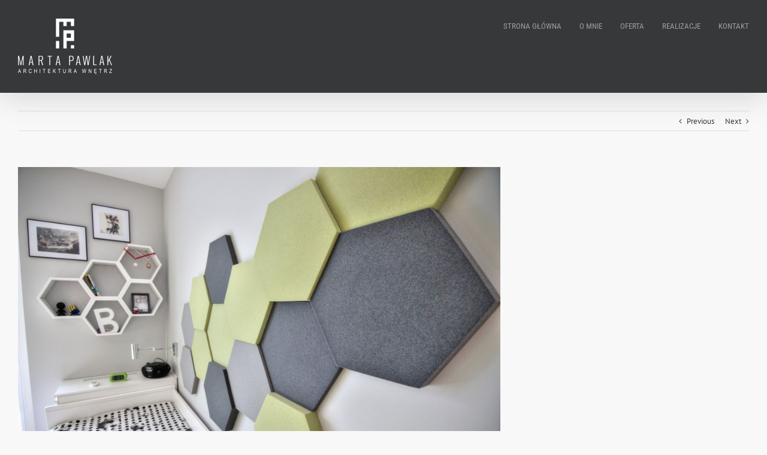

--- FILE ---
content_type: text/html; charset=utf-8
request_url: https://www.google.com/recaptcha/api2/anchor?ar=1&k=6LeURmAqAAAAAJCIUGcScc0_P4Z0RUpaxi-7SoGe&co=aHR0cDovL21hcnRhcGF3bGFrLnBsOjgw&hl=en&v=PoyoqOPhxBO7pBk68S4YbpHZ&size=invisible&anchor-ms=20000&execute-ms=30000&cb=uyrhdnngy5fu
body_size: 49724
content:
<!DOCTYPE HTML><html dir="ltr" lang="en"><head><meta http-equiv="Content-Type" content="text/html; charset=UTF-8">
<meta http-equiv="X-UA-Compatible" content="IE=edge">
<title>reCAPTCHA</title>
<style type="text/css">
/* cyrillic-ext */
@font-face {
  font-family: 'Roboto';
  font-style: normal;
  font-weight: 400;
  font-stretch: 100%;
  src: url(//fonts.gstatic.com/s/roboto/v48/KFO7CnqEu92Fr1ME7kSn66aGLdTylUAMa3GUBHMdazTgWw.woff2) format('woff2');
  unicode-range: U+0460-052F, U+1C80-1C8A, U+20B4, U+2DE0-2DFF, U+A640-A69F, U+FE2E-FE2F;
}
/* cyrillic */
@font-face {
  font-family: 'Roboto';
  font-style: normal;
  font-weight: 400;
  font-stretch: 100%;
  src: url(//fonts.gstatic.com/s/roboto/v48/KFO7CnqEu92Fr1ME7kSn66aGLdTylUAMa3iUBHMdazTgWw.woff2) format('woff2');
  unicode-range: U+0301, U+0400-045F, U+0490-0491, U+04B0-04B1, U+2116;
}
/* greek-ext */
@font-face {
  font-family: 'Roboto';
  font-style: normal;
  font-weight: 400;
  font-stretch: 100%;
  src: url(//fonts.gstatic.com/s/roboto/v48/KFO7CnqEu92Fr1ME7kSn66aGLdTylUAMa3CUBHMdazTgWw.woff2) format('woff2');
  unicode-range: U+1F00-1FFF;
}
/* greek */
@font-face {
  font-family: 'Roboto';
  font-style: normal;
  font-weight: 400;
  font-stretch: 100%;
  src: url(//fonts.gstatic.com/s/roboto/v48/KFO7CnqEu92Fr1ME7kSn66aGLdTylUAMa3-UBHMdazTgWw.woff2) format('woff2');
  unicode-range: U+0370-0377, U+037A-037F, U+0384-038A, U+038C, U+038E-03A1, U+03A3-03FF;
}
/* math */
@font-face {
  font-family: 'Roboto';
  font-style: normal;
  font-weight: 400;
  font-stretch: 100%;
  src: url(//fonts.gstatic.com/s/roboto/v48/KFO7CnqEu92Fr1ME7kSn66aGLdTylUAMawCUBHMdazTgWw.woff2) format('woff2');
  unicode-range: U+0302-0303, U+0305, U+0307-0308, U+0310, U+0312, U+0315, U+031A, U+0326-0327, U+032C, U+032F-0330, U+0332-0333, U+0338, U+033A, U+0346, U+034D, U+0391-03A1, U+03A3-03A9, U+03B1-03C9, U+03D1, U+03D5-03D6, U+03F0-03F1, U+03F4-03F5, U+2016-2017, U+2034-2038, U+203C, U+2040, U+2043, U+2047, U+2050, U+2057, U+205F, U+2070-2071, U+2074-208E, U+2090-209C, U+20D0-20DC, U+20E1, U+20E5-20EF, U+2100-2112, U+2114-2115, U+2117-2121, U+2123-214F, U+2190, U+2192, U+2194-21AE, U+21B0-21E5, U+21F1-21F2, U+21F4-2211, U+2213-2214, U+2216-22FF, U+2308-230B, U+2310, U+2319, U+231C-2321, U+2336-237A, U+237C, U+2395, U+239B-23B7, U+23D0, U+23DC-23E1, U+2474-2475, U+25AF, U+25B3, U+25B7, U+25BD, U+25C1, U+25CA, U+25CC, U+25FB, U+266D-266F, U+27C0-27FF, U+2900-2AFF, U+2B0E-2B11, U+2B30-2B4C, U+2BFE, U+3030, U+FF5B, U+FF5D, U+1D400-1D7FF, U+1EE00-1EEFF;
}
/* symbols */
@font-face {
  font-family: 'Roboto';
  font-style: normal;
  font-weight: 400;
  font-stretch: 100%;
  src: url(//fonts.gstatic.com/s/roboto/v48/KFO7CnqEu92Fr1ME7kSn66aGLdTylUAMaxKUBHMdazTgWw.woff2) format('woff2');
  unicode-range: U+0001-000C, U+000E-001F, U+007F-009F, U+20DD-20E0, U+20E2-20E4, U+2150-218F, U+2190, U+2192, U+2194-2199, U+21AF, U+21E6-21F0, U+21F3, U+2218-2219, U+2299, U+22C4-22C6, U+2300-243F, U+2440-244A, U+2460-24FF, U+25A0-27BF, U+2800-28FF, U+2921-2922, U+2981, U+29BF, U+29EB, U+2B00-2BFF, U+4DC0-4DFF, U+FFF9-FFFB, U+10140-1018E, U+10190-1019C, U+101A0, U+101D0-101FD, U+102E0-102FB, U+10E60-10E7E, U+1D2C0-1D2D3, U+1D2E0-1D37F, U+1F000-1F0FF, U+1F100-1F1AD, U+1F1E6-1F1FF, U+1F30D-1F30F, U+1F315, U+1F31C, U+1F31E, U+1F320-1F32C, U+1F336, U+1F378, U+1F37D, U+1F382, U+1F393-1F39F, U+1F3A7-1F3A8, U+1F3AC-1F3AF, U+1F3C2, U+1F3C4-1F3C6, U+1F3CA-1F3CE, U+1F3D4-1F3E0, U+1F3ED, U+1F3F1-1F3F3, U+1F3F5-1F3F7, U+1F408, U+1F415, U+1F41F, U+1F426, U+1F43F, U+1F441-1F442, U+1F444, U+1F446-1F449, U+1F44C-1F44E, U+1F453, U+1F46A, U+1F47D, U+1F4A3, U+1F4B0, U+1F4B3, U+1F4B9, U+1F4BB, U+1F4BF, U+1F4C8-1F4CB, U+1F4D6, U+1F4DA, U+1F4DF, U+1F4E3-1F4E6, U+1F4EA-1F4ED, U+1F4F7, U+1F4F9-1F4FB, U+1F4FD-1F4FE, U+1F503, U+1F507-1F50B, U+1F50D, U+1F512-1F513, U+1F53E-1F54A, U+1F54F-1F5FA, U+1F610, U+1F650-1F67F, U+1F687, U+1F68D, U+1F691, U+1F694, U+1F698, U+1F6AD, U+1F6B2, U+1F6B9-1F6BA, U+1F6BC, U+1F6C6-1F6CF, U+1F6D3-1F6D7, U+1F6E0-1F6EA, U+1F6F0-1F6F3, U+1F6F7-1F6FC, U+1F700-1F7FF, U+1F800-1F80B, U+1F810-1F847, U+1F850-1F859, U+1F860-1F887, U+1F890-1F8AD, U+1F8B0-1F8BB, U+1F8C0-1F8C1, U+1F900-1F90B, U+1F93B, U+1F946, U+1F984, U+1F996, U+1F9E9, U+1FA00-1FA6F, U+1FA70-1FA7C, U+1FA80-1FA89, U+1FA8F-1FAC6, U+1FACE-1FADC, U+1FADF-1FAE9, U+1FAF0-1FAF8, U+1FB00-1FBFF;
}
/* vietnamese */
@font-face {
  font-family: 'Roboto';
  font-style: normal;
  font-weight: 400;
  font-stretch: 100%;
  src: url(//fonts.gstatic.com/s/roboto/v48/KFO7CnqEu92Fr1ME7kSn66aGLdTylUAMa3OUBHMdazTgWw.woff2) format('woff2');
  unicode-range: U+0102-0103, U+0110-0111, U+0128-0129, U+0168-0169, U+01A0-01A1, U+01AF-01B0, U+0300-0301, U+0303-0304, U+0308-0309, U+0323, U+0329, U+1EA0-1EF9, U+20AB;
}
/* latin-ext */
@font-face {
  font-family: 'Roboto';
  font-style: normal;
  font-weight: 400;
  font-stretch: 100%;
  src: url(//fonts.gstatic.com/s/roboto/v48/KFO7CnqEu92Fr1ME7kSn66aGLdTylUAMa3KUBHMdazTgWw.woff2) format('woff2');
  unicode-range: U+0100-02BA, U+02BD-02C5, U+02C7-02CC, U+02CE-02D7, U+02DD-02FF, U+0304, U+0308, U+0329, U+1D00-1DBF, U+1E00-1E9F, U+1EF2-1EFF, U+2020, U+20A0-20AB, U+20AD-20C0, U+2113, U+2C60-2C7F, U+A720-A7FF;
}
/* latin */
@font-face {
  font-family: 'Roboto';
  font-style: normal;
  font-weight: 400;
  font-stretch: 100%;
  src: url(//fonts.gstatic.com/s/roboto/v48/KFO7CnqEu92Fr1ME7kSn66aGLdTylUAMa3yUBHMdazQ.woff2) format('woff2');
  unicode-range: U+0000-00FF, U+0131, U+0152-0153, U+02BB-02BC, U+02C6, U+02DA, U+02DC, U+0304, U+0308, U+0329, U+2000-206F, U+20AC, U+2122, U+2191, U+2193, U+2212, U+2215, U+FEFF, U+FFFD;
}
/* cyrillic-ext */
@font-face {
  font-family: 'Roboto';
  font-style: normal;
  font-weight: 500;
  font-stretch: 100%;
  src: url(//fonts.gstatic.com/s/roboto/v48/KFO7CnqEu92Fr1ME7kSn66aGLdTylUAMa3GUBHMdazTgWw.woff2) format('woff2');
  unicode-range: U+0460-052F, U+1C80-1C8A, U+20B4, U+2DE0-2DFF, U+A640-A69F, U+FE2E-FE2F;
}
/* cyrillic */
@font-face {
  font-family: 'Roboto';
  font-style: normal;
  font-weight: 500;
  font-stretch: 100%;
  src: url(//fonts.gstatic.com/s/roboto/v48/KFO7CnqEu92Fr1ME7kSn66aGLdTylUAMa3iUBHMdazTgWw.woff2) format('woff2');
  unicode-range: U+0301, U+0400-045F, U+0490-0491, U+04B0-04B1, U+2116;
}
/* greek-ext */
@font-face {
  font-family: 'Roboto';
  font-style: normal;
  font-weight: 500;
  font-stretch: 100%;
  src: url(//fonts.gstatic.com/s/roboto/v48/KFO7CnqEu92Fr1ME7kSn66aGLdTylUAMa3CUBHMdazTgWw.woff2) format('woff2');
  unicode-range: U+1F00-1FFF;
}
/* greek */
@font-face {
  font-family: 'Roboto';
  font-style: normal;
  font-weight: 500;
  font-stretch: 100%;
  src: url(//fonts.gstatic.com/s/roboto/v48/KFO7CnqEu92Fr1ME7kSn66aGLdTylUAMa3-UBHMdazTgWw.woff2) format('woff2');
  unicode-range: U+0370-0377, U+037A-037F, U+0384-038A, U+038C, U+038E-03A1, U+03A3-03FF;
}
/* math */
@font-face {
  font-family: 'Roboto';
  font-style: normal;
  font-weight: 500;
  font-stretch: 100%;
  src: url(//fonts.gstatic.com/s/roboto/v48/KFO7CnqEu92Fr1ME7kSn66aGLdTylUAMawCUBHMdazTgWw.woff2) format('woff2');
  unicode-range: U+0302-0303, U+0305, U+0307-0308, U+0310, U+0312, U+0315, U+031A, U+0326-0327, U+032C, U+032F-0330, U+0332-0333, U+0338, U+033A, U+0346, U+034D, U+0391-03A1, U+03A3-03A9, U+03B1-03C9, U+03D1, U+03D5-03D6, U+03F0-03F1, U+03F4-03F5, U+2016-2017, U+2034-2038, U+203C, U+2040, U+2043, U+2047, U+2050, U+2057, U+205F, U+2070-2071, U+2074-208E, U+2090-209C, U+20D0-20DC, U+20E1, U+20E5-20EF, U+2100-2112, U+2114-2115, U+2117-2121, U+2123-214F, U+2190, U+2192, U+2194-21AE, U+21B0-21E5, U+21F1-21F2, U+21F4-2211, U+2213-2214, U+2216-22FF, U+2308-230B, U+2310, U+2319, U+231C-2321, U+2336-237A, U+237C, U+2395, U+239B-23B7, U+23D0, U+23DC-23E1, U+2474-2475, U+25AF, U+25B3, U+25B7, U+25BD, U+25C1, U+25CA, U+25CC, U+25FB, U+266D-266F, U+27C0-27FF, U+2900-2AFF, U+2B0E-2B11, U+2B30-2B4C, U+2BFE, U+3030, U+FF5B, U+FF5D, U+1D400-1D7FF, U+1EE00-1EEFF;
}
/* symbols */
@font-face {
  font-family: 'Roboto';
  font-style: normal;
  font-weight: 500;
  font-stretch: 100%;
  src: url(//fonts.gstatic.com/s/roboto/v48/KFO7CnqEu92Fr1ME7kSn66aGLdTylUAMaxKUBHMdazTgWw.woff2) format('woff2');
  unicode-range: U+0001-000C, U+000E-001F, U+007F-009F, U+20DD-20E0, U+20E2-20E4, U+2150-218F, U+2190, U+2192, U+2194-2199, U+21AF, U+21E6-21F0, U+21F3, U+2218-2219, U+2299, U+22C4-22C6, U+2300-243F, U+2440-244A, U+2460-24FF, U+25A0-27BF, U+2800-28FF, U+2921-2922, U+2981, U+29BF, U+29EB, U+2B00-2BFF, U+4DC0-4DFF, U+FFF9-FFFB, U+10140-1018E, U+10190-1019C, U+101A0, U+101D0-101FD, U+102E0-102FB, U+10E60-10E7E, U+1D2C0-1D2D3, U+1D2E0-1D37F, U+1F000-1F0FF, U+1F100-1F1AD, U+1F1E6-1F1FF, U+1F30D-1F30F, U+1F315, U+1F31C, U+1F31E, U+1F320-1F32C, U+1F336, U+1F378, U+1F37D, U+1F382, U+1F393-1F39F, U+1F3A7-1F3A8, U+1F3AC-1F3AF, U+1F3C2, U+1F3C4-1F3C6, U+1F3CA-1F3CE, U+1F3D4-1F3E0, U+1F3ED, U+1F3F1-1F3F3, U+1F3F5-1F3F7, U+1F408, U+1F415, U+1F41F, U+1F426, U+1F43F, U+1F441-1F442, U+1F444, U+1F446-1F449, U+1F44C-1F44E, U+1F453, U+1F46A, U+1F47D, U+1F4A3, U+1F4B0, U+1F4B3, U+1F4B9, U+1F4BB, U+1F4BF, U+1F4C8-1F4CB, U+1F4D6, U+1F4DA, U+1F4DF, U+1F4E3-1F4E6, U+1F4EA-1F4ED, U+1F4F7, U+1F4F9-1F4FB, U+1F4FD-1F4FE, U+1F503, U+1F507-1F50B, U+1F50D, U+1F512-1F513, U+1F53E-1F54A, U+1F54F-1F5FA, U+1F610, U+1F650-1F67F, U+1F687, U+1F68D, U+1F691, U+1F694, U+1F698, U+1F6AD, U+1F6B2, U+1F6B9-1F6BA, U+1F6BC, U+1F6C6-1F6CF, U+1F6D3-1F6D7, U+1F6E0-1F6EA, U+1F6F0-1F6F3, U+1F6F7-1F6FC, U+1F700-1F7FF, U+1F800-1F80B, U+1F810-1F847, U+1F850-1F859, U+1F860-1F887, U+1F890-1F8AD, U+1F8B0-1F8BB, U+1F8C0-1F8C1, U+1F900-1F90B, U+1F93B, U+1F946, U+1F984, U+1F996, U+1F9E9, U+1FA00-1FA6F, U+1FA70-1FA7C, U+1FA80-1FA89, U+1FA8F-1FAC6, U+1FACE-1FADC, U+1FADF-1FAE9, U+1FAF0-1FAF8, U+1FB00-1FBFF;
}
/* vietnamese */
@font-face {
  font-family: 'Roboto';
  font-style: normal;
  font-weight: 500;
  font-stretch: 100%;
  src: url(//fonts.gstatic.com/s/roboto/v48/KFO7CnqEu92Fr1ME7kSn66aGLdTylUAMa3OUBHMdazTgWw.woff2) format('woff2');
  unicode-range: U+0102-0103, U+0110-0111, U+0128-0129, U+0168-0169, U+01A0-01A1, U+01AF-01B0, U+0300-0301, U+0303-0304, U+0308-0309, U+0323, U+0329, U+1EA0-1EF9, U+20AB;
}
/* latin-ext */
@font-face {
  font-family: 'Roboto';
  font-style: normal;
  font-weight: 500;
  font-stretch: 100%;
  src: url(//fonts.gstatic.com/s/roboto/v48/KFO7CnqEu92Fr1ME7kSn66aGLdTylUAMa3KUBHMdazTgWw.woff2) format('woff2');
  unicode-range: U+0100-02BA, U+02BD-02C5, U+02C7-02CC, U+02CE-02D7, U+02DD-02FF, U+0304, U+0308, U+0329, U+1D00-1DBF, U+1E00-1E9F, U+1EF2-1EFF, U+2020, U+20A0-20AB, U+20AD-20C0, U+2113, U+2C60-2C7F, U+A720-A7FF;
}
/* latin */
@font-face {
  font-family: 'Roboto';
  font-style: normal;
  font-weight: 500;
  font-stretch: 100%;
  src: url(//fonts.gstatic.com/s/roboto/v48/KFO7CnqEu92Fr1ME7kSn66aGLdTylUAMa3yUBHMdazQ.woff2) format('woff2');
  unicode-range: U+0000-00FF, U+0131, U+0152-0153, U+02BB-02BC, U+02C6, U+02DA, U+02DC, U+0304, U+0308, U+0329, U+2000-206F, U+20AC, U+2122, U+2191, U+2193, U+2212, U+2215, U+FEFF, U+FFFD;
}
/* cyrillic-ext */
@font-face {
  font-family: 'Roboto';
  font-style: normal;
  font-weight: 900;
  font-stretch: 100%;
  src: url(//fonts.gstatic.com/s/roboto/v48/KFO7CnqEu92Fr1ME7kSn66aGLdTylUAMa3GUBHMdazTgWw.woff2) format('woff2');
  unicode-range: U+0460-052F, U+1C80-1C8A, U+20B4, U+2DE0-2DFF, U+A640-A69F, U+FE2E-FE2F;
}
/* cyrillic */
@font-face {
  font-family: 'Roboto';
  font-style: normal;
  font-weight: 900;
  font-stretch: 100%;
  src: url(//fonts.gstatic.com/s/roboto/v48/KFO7CnqEu92Fr1ME7kSn66aGLdTylUAMa3iUBHMdazTgWw.woff2) format('woff2');
  unicode-range: U+0301, U+0400-045F, U+0490-0491, U+04B0-04B1, U+2116;
}
/* greek-ext */
@font-face {
  font-family: 'Roboto';
  font-style: normal;
  font-weight: 900;
  font-stretch: 100%;
  src: url(//fonts.gstatic.com/s/roboto/v48/KFO7CnqEu92Fr1ME7kSn66aGLdTylUAMa3CUBHMdazTgWw.woff2) format('woff2');
  unicode-range: U+1F00-1FFF;
}
/* greek */
@font-face {
  font-family: 'Roboto';
  font-style: normal;
  font-weight: 900;
  font-stretch: 100%;
  src: url(//fonts.gstatic.com/s/roboto/v48/KFO7CnqEu92Fr1ME7kSn66aGLdTylUAMa3-UBHMdazTgWw.woff2) format('woff2');
  unicode-range: U+0370-0377, U+037A-037F, U+0384-038A, U+038C, U+038E-03A1, U+03A3-03FF;
}
/* math */
@font-face {
  font-family: 'Roboto';
  font-style: normal;
  font-weight: 900;
  font-stretch: 100%;
  src: url(//fonts.gstatic.com/s/roboto/v48/KFO7CnqEu92Fr1ME7kSn66aGLdTylUAMawCUBHMdazTgWw.woff2) format('woff2');
  unicode-range: U+0302-0303, U+0305, U+0307-0308, U+0310, U+0312, U+0315, U+031A, U+0326-0327, U+032C, U+032F-0330, U+0332-0333, U+0338, U+033A, U+0346, U+034D, U+0391-03A1, U+03A3-03A9, U+03B1-03C9, U+03D1, U+03D5-03D6, U+03F0-03F1, U+03F4-03F5, U+2016-2017, U+2034-2038, U+203C, U+2040, U+2043, U+2047, U+2050, U+2057, U+205F, U+2070-2071, U+2074-208E, U+2090-209C, U+20D0-20DC, U+20E1, U+20E5-20EF, U+2100-2112, U+2114-2115, U+2117-2121, U+2123-214F, U+2190, U+2192, U+2194-21AE, U+21B0-21E5, U+21F1-21F2, U+21F4-2211, U+2213-2214, U+2216-22FF, U+2308-230B, U+2310, U+2319, U+231C-2321, U+2336-237A, U+237C, U+2395, U+239B-23B7, U+23D0, U+23DC-23E1, U+2474-2475, U+25AF, U+25B3, U+25B7, U+25BD, U+25C1, U+25CA, U+25CC, U+25FB, U+266D-266F, U+27C0-27FF, U+2900-2AFF, U+2B0E-2B11, U+2B30-2B4C, U+2BFE, U+3030, U+FF5B, U+FF5D, U+1D400-1D7FF, U+1EE00-1EEFF;
}
/* symbols */
@font-face {
  font-family: 'Roboto';
  font-style: normal;
  font-weight: 900;
  font-stretch: 100%;
  src: url(//fonts.gstatic.com/s/roboto/v48/KFO7CnqEu92Fr1ME7kSn66aGLdTylUAMaxKUBHMdazTgWw.woff2) format('woff2');
  unicode-range: U+0001-000C, U+000E-001F, U+007F-009F, U+20DD-20E0, U+20E2-20E4, U+2150-218F, U+2190, U+2192, U+2194-2199, U+21AF, U+21E6-21F0, U+21F3, U+2218-2219, U+2299, U+22C4-22C6, U+2300-243F, U+2440-244A, U+2460-24FF, U+25A0-27BF, U+2800-28FF, U+2921-2922, U+2981, U+29BF, U+29EB, U+2B00-2BFF, U+4DC0-4DFF, U+FFF9-FFFB, U+10140-1018E, U+10190-1019C, U+101A0, U+101D0-101FD, U+102E0-102FB, U+10E60-10E7E, U+1D2C0-1D2D3, U+1D2E0-1D37F, U+1F000-1F0FF, U+1F100-1F1AD, U+1F1E6-1F1FF, U+1F30D-1F30F, U+1F315, U+1F31C, U+1F31E, U+1F320-1F32C, U+1F336, U+1F378, U+1F37D, U+1F382, U+1F393-1F39F, U+1F3A7-1F3A8, U+1F3AC-1F3AF, U+1F3C2, U+1F3C4-1F3C6, U+1F3CA-1F3CE, U+1F3D4-1F3E0, U+1F3ED, U+1F3F1-1F3F3, U+1F3F5-1F3F7, U+1F408, U+1F415, U+1F41F, U+1F426, U+1F43F, U+1F441-1F442, U+1F444, U+1F446-1F449, U+1F44C-1F44E, U+1F453, U+1F46A, U+1F47D, U+1F4A3, U+1F4B0, U+1F4B3, U+1F4B9, U+1F4BB, U+1F4BF, U+1F4C8-1F4CB, U+1F4D6, U+1F4DA, U+1F4DF, U+1F4E3-1F4E6, U+1F4EA-1F4ED, U+1F4F7, U+1F4F9-1F4FB, U+1F4FD-1F4FE, U+1F503, U+1F507-1F50B, U+1F50D, U+1F512-1F513, U+1F53E-1F54A, U+1F54F-1F5FA, U+1F610, U+1F650-1F67F, U+1F687, U+1F68D, U+1F691, U+1F694, U+1F698, U+1F6AD, U+1F6B2, U+1F6B9-1F6BA, U+1F6BC, U+1F6C6-1F6CF, U+1F6D3-1F6D7, U+1F6E0-1F6EA, U+1F6F0-1F6F3, U+1F6F7-1F6FC, U+1F700-1F7FF, U+1F800-1F80B, U+1F810-1F847, U+1F850-1F859, U+1F860-1F887, U+1F890-1F8AD, U+1F8B0-1F8BB, U+1F8C0-1F8C1, U+1F900-1F90B, U+1F93B, U+1F946, U+1F984, U+1F996, U+1F9E9, U+1FA00-1FA6F, U+1FA70-1FA7C, U+1FA80-1FA89, U+1FA8F-1FAC6, U+1FACE-1FADC, U+1FADF-1FAE9, U+1FAF0-1FAF8, U+1FB00-1FBFF;
}
/* vietnamese */
@font-face {
  font-family: 'Roboto';
  font-style: normal;
  font-weight: 900;
  font-stretch: 100%;
  src: url(//fonts.gstatic.com/s/roboto/v48/KFO7CnqEu92Fr1ME7kSn66aGLdTylUAMa3OUBHMdazTgWw.woff2) format('woff2');
  unicode-range: U+0102-0103, U+0110-0111, U+0128-0129, U+0168-0169, U+01A0-01A1, U+01AF-01B0, U+0300-0301, U+0303-0304, U+0308-0309, U+0323, U+0329, U+1EA0-1EF9, U+20AB;
}
/* latin-ext */
@font-face {
  font-family: 'Roboto';
  font-style: normal;
  font-weight: 900;
  font-stretch: 100%;
  src: url(//fonts.gstatic.com/s/roboto/v48/KFO7CnqEu92Fr1ME7kSn66aGLdTylUAMa3KUBHMdazTgWw.woff2) format('woff2');
  unicode-range: U+0100-02BA, U+02BD-02C5, U+02C7-02CC, U+02CE-02D7, U+02DD-02FF, U+0304, U+0308, U+0329, U+1D00-1DBF, U+1E00-1E9F, U+1EF2-1EFF, U+2020, U+20A0-20AB, U+20AD-20C0, U+2113, U+2C60-2C7F, U+A720-A7FF;
}
/* latin */
@font-face {
  font-family: 'Roboto';
  font-style: normal;
  font-weight: 900;
  font-stretch: 100%;
  src: url(//fonts.gstatic.com/s/roboto/v48/KFO7CnqEu92Fr1ME7kSn66aGLdTylUAMa3yUBHMdazQ.woff2) format('woff2');
  unicode-range: U+0000-00FF, U+0131, U+0152-0153, U+02BB-02BC, U+02C6, U+02DA, U+02DC, U+0304, U+0308, U+0329, U+2000-206F, U+20AC, U+2122, U+2191, U+2193, U+2212, U+2215, U+FEFF, U+FFFD;
}

</style>
<link rel="stylesheet" type="text/css" href="https://www.gstatic.com/recaptcha/releases/PoyoqOPhxBO7pBk68S4YbpHZ/styles__ltr.css">
<script nonce="8O2vBAVyGzNpa-k-gGiwfA" type="text/javascript">window['__recaptcha_api'] = 'https://www.google.com/recaptcha/api2/';</script>
<script type="text/javascript" src="https://www.gstatic.com/recaptcha/releases/PoyoqOPhxBO7pBk68S4YbpHZ/recaptcha__en.js" nonce="8O2vBAVyGzNpa-k-gGiwfA">
      
    </script></head>
<body><div id="rc-anchor-alert" class="rc-anchor-alert"></div>
<input type="hidden" id="recaptcha-token" value="[base64]">
<script type="text/javascript" nonce="8O2vBAVyGzNpa-k-gGiwfA">
      recaptcha.anchor.Main.init("[\x22ainput\x22,[\x22bgdata\x22,\x22\x22,\[base64]/[base64]/[base64]/ZyhXLGgpOnEoW04sMjEsbF0sVywwKSxoKSxmYWxzZSxmYWxzZSl9Y2F0Y2goayl7RygzNTgsVyk/[base64]/[base64]/[base64]/[base64]/[base64]/[base64]/[base64]/bmV3IEJbT10oRFswXSk6dz09Mj9uZXcgQltPXShEWzBdLERbMV0pOnc9PTM/bmV3IEJbT10oRFswXSxEWzFdLERbMl0pOnc9PTQ/[base64]/[base64]/[base64]/[base64]/[base64]\\u003d\x22,\[base64]\\u003d\x22,\x22w79Gw605d8KswovDugnDrkU0dVVbwrTCkyrDgiXCpB1pwqHCpzjCrUs8w6c/[base64]/wqE6OH7CrMKrw5fCicOgwqzCmVnClMOfw4bCsjPDj8Kow6HCtMKHw7N+LS9XJcOhwpYDwpx3LsO2CwUmR8KnIVLDg8K8JMKlw5bCkhzCnAV2d19jwqvDtxUfVXfCusK4Pi/DusOdw5lREW3CqgHDucOmw5g+w7LDtcOaWz3Dm8OQw4o2bcKCwoXDqMKnOic1SHrDlEkQwpxnC8KmKMOVwoowwoo8w6LCuMOFNsKZw6ZkwrfCk8OBwpYGw4XCi2PDkMO1FVF/wq/CtUMNKMKjacOFwrjCtMOvw5zDjHfCssK/T34yw4/DrknCqkTDjmjDu8KuwrM1woTCq8OTwr1ZbxxTCsOxXlcHwoTCkRF5TTFhSMOKY8Ouwp/DnjwtwpHDhQJ6w6rDvcOdwptVwpLCpnTCi3rCjMK3QcK2AcOPw7oewoZrwqXCscOpe1BLZyPChcKzw7RCw53Cpigtw7FYIMKGwrDDosKIAMK1wpnDjcK/w4M2w7xqNGBLwpEVBiXCl1zDusOtCF3ChnLDsxNmD8OtwqDDnWAPwoHCmMKuP19Rw4PDsMOOW8KhMyHDrTnCjB48wrNNbD/Cq8O1w4QpbE7DpSLDrsOwO07DrcKgBiNgEcK7Fh54wrnDlcOwX2sEw5hvQBo+w7k+CDbDgsKDwrUmJcOLw6vCtcOEAALCjsO8w6PDiS/DrMO3w7k7w48eGXDCjMK7HsO8QzrCn8KrD2zCt8OHwoR5awgow6QsBVd5U8O0wr9xwrzCs8Oew7VFaSPCj1oAwpBYw7QYw5EJw60Xw5fCrMO+w6QSd8K/BT7DjMK6wopwwonDvVjDnMOsw4ckI2Zsw6fDhcK7w6NxFD5cw53CkXfCgsOjasKKw5nCl0Nbwrlww6ATwp3CmMKiw7V8Q07DhAvDlB/ClcKCfsKCwoshw4nDu8ObGQXCsW3CuH3CjVLCn8OkQsOvU8K/a1/DncKZw5XCicO3asK0w7XDgsO3T8KdIsKXOcOCw6J3VsOOIcOkw7DCn8KWwpAuwqVnwosQw5Mhw5jDlMKJw5nCscKKThAuJA12VFJ6wqUsw73DusOmw5/Cmk/[base64]/SAM9wrlfwqbCmk/Dok7CjDMawprCk3zDg2DCmSXDjsOLw7YIw6JzJm7DrMKHwq8zw6I9G8Kzw4/Dj8OUwprCgnlEwpPCnMKLG8OcwrTDk8ORw5VZw7jCocKew54AwqXDqMOxw5djw4fCkWw1wqnCi8K5w6VNw6o9w4NXBsOBQzzDqHvDlsKvwqM3wq/DssOVV2bDoMKKwoHCpHtQA8Kaw7hYwp7Ck8KLWsKbIjnCvgLCgjrDsHl1RcOOTTzCrsKZwrlwwrAzRsKmwoTCvR/DicOnD2vCljwbU8KeRcOADlTCtynChGDDqnJGR8K6wo3DhxdIPEx2aR5uRldHw6JFLjTCjHrDhcKvw6/ClE4ecELDghklfEPClsOhwrV5SsKLZ0MVwqYVSXV/w6fDucOEw6HCrTUKwoBHXz0dwoJVw4HChGFTwoZMZMKewoPCusKQwro3w6tRMcOjwrXCvcKDP8O9wqbDn2PDnwLCp8OKwojDmzUUNkpswrvDjQPDhcOOCAfCgApXw6TDkRvCoQk4wpVNwpTDusKjw4VlwpTCj1LCocOBwqthJ009w6pzBsK1wq/CokPDvxbCjhbCnsK9wqVnwobCg8KJwpvDo2IwYMOjw5jCkcKWwqoHCGTDiMOuwpg5bsO/w5fCvMOzwrrDtMO3w6jCnjDDicKtw5E7w7J4woEcVsOQDsKtwotwcsK8w6bCqcKww4sJfTJxVC/DtkfCmEbDiW/CsnEVa8KgWMOIecKwbCpzw78MJDHCqQ7Ch8O1HMKVw67CiEhIwqBpBMOiBsKVwpwLD8KFJcKPRilbwowFZwhkD8OPw73DmknCtRNJwqnCgMKcYMKcw7rDoy/CosKQcsOTPwZBHMKgUBJ/woM7wpQ0w6BKw4YDw5tyQMOywo4vw5bDtMO2woQKwobDlU4qX8KTf8OrJsK6w7nDmXwEdMK2NsKoWXbCv3vDuXHDuHdWR2jCphs7w53Dv03Cilk7Z8K9w6nDncOnw4HCjjJrJsOYOgs3w4Vsw4zDuAnCn8KFw50Yw7/Dh8OHacOXL8KOcMKYc8OowqEqd8OvBUEGVsKgw7nCrsKswrPCicKOw73Cr8O6IWtNDm/CkcOfOWBtdDQHdxx0w63ChMKQMQTCkcOBG1TCtnJiwqgzw6TChsKqw791J8OvwpEedCLCu8Ovw4tBHxPDqWpTw5/[base64]/w7lpwqRqw6LDpTQgw69/[base64]/DssOxwoECw5bDo0PCkcKMwrjDljsRfMKWw5DDs3J+w65scMO5w5kNWMKuAzNow7cZV8OWExMkw4cZw7lOwohfYx5UExbDr8OqXwPCjSIvw6HDgMKuw6/DrHPDn2bCicKiw6sPw6vDuUFWKMOKw7cbw7jCmyTDkAbDjsOrw6vCiSXCj8OmwobDkGzDicO7w63CrcKKwr/Cq2UHdsOvw644w5bCkcOEBEvCr8OKV37CrDDDnh9xwqfDogHDglHDsMKQI0DCi8Kew715dsKNHwc/Iy/[base64]/DvQEKw6jCnsOCH8OQMWY5w6rClD4wwq52RsOLwoXCqS/CtMKQwp0cAcOSw5PCuBfDhC7DgMKFKDV8wrU4HVJsSsK0wpgzPADCnMO9woU7w4bDmsKtMwkQwrZ9wrXDj8KTcQRJd8KTHnJlwr1Mw67Do0w9DcKKw6Y2fW9YNlJBOBgRw6sma8OAMcO0HSDClsOJU1/DhUTCq8KnZMOeMlAKf8Oqw41FYcOuLQPDmsOCDcKGw5lYw6E/WVvDlsOCEcOgR2HDpMK4wo4Cw5NXw4PCo8OJw4hSQGgdRMOtw4kaJsO7woIMwrJVwoxGMMKmWifCn8OeI8KWVcOyJkDCtMOvwobCtMOGagscw7rDjnwIPB3DnEzDqSoAw7PDnCnClSotcH/[base64]/[base64]/[base64]/Cq8K0wqsNw5fChcOQV8O8bsKRw6LCui5HDVnDjTwUwqVow4TCisOoQCxSwrLChmpCw6bCtMK8KMOod8KlUQV9w4DDljTCjnzCjX53esKJw6BMWSQUwppaeyjCoVI0X8KnwpfCnDVCw6bCmB/CpcOJwqXDhy7DncOzMMKUw5bCmC7Di8Oxw4zCnFjCjz91wrgEwrQ1FX7Cu8Oaw4PDtMOqUcOHOx7Ck8OWRCU0w5sbbB7DuTrCtHQ9EsOYaXrCqHrCjsKTwo/CvsKmcWQfw6LDtMKowrgYwr0Ww6vDhEvCsMKyw4w6w5Jnw6c3woEvGsOoJw7DvcKhwo7DoMOwZ8KYw4DDpTI8asO5W0nDjUdcWMKBG8OHw7l7bm5JwqsJwpjCncOGY37DrsKyB8O/DsOow5bCgwpXVsKqwpxAO1/[base64]/Do8K1wq/CjH01wpHCl1kWEWHDrirDkVjChMKEXBTDlMOIMhcwwqTDjcKwwoQyD8OOw71zw7cowoInHCFsdcKOwrVUwoLCgmDDpcKWMD/CpSrCj8Kewp9IQE9qMFrDp8OyAsKaXsKwT8Obw6wgwqTDisOAA8OVwpJoPsOMXlrDmD9LwoDCjMOFw6Ejw4LCoMK6wp8qf8KmQcK+EsK2V8OUGwrCmgUcw51FwqrDjBNJwrfCs8KEwo3DthQ/c8OBw4BcYkkww5tLw5pUYcKhRMKXw4vDklk2BMKwC2HDjDhOw6NqY1XCpsOrw68lwq/CnMK1QV5NwoZTdF9fw65aMsOiw4JwaMO6wqbCt2VKwoXDt8O3w5kjeU1FO8OfcRtbwp4qEsKBw4jCscKiw50LwqbDoUp1wrFyw4ENMiUGJsO6E0HDoQzCvcOow5UTw70yw5NDXmR/SMK7A17CoMKjUsKqIUsNHhDDsiEFwrbDsUYADcKtw4c4wrVzw64awrVoQXpJBcOjasOnw4V2wqY5w5bDtcK7NsK9w41aDDQkScKnwoFREwAWTQYfwrDDnsOMN8KYJMOYQCLDlH/CmcKfLsOXP1smwqjDsMOwYsKjw4cZbMOAfETCrsOow6XCp1/[base64]/w4HCr8K+wrR+wqPDmQpUw6DDpsKNw6xfwohUIcKJHcOswrTDuB0nHB4kwpbDnMOmw4TCq3XCowrDom7CjybCjhLDhEkfw6YNQB/CoMKIw5nDl8KRwpthGWnCk8Kew7PDoEZQBMKpw4DCsSddwr52DGsswpl6IU/DimERw4oXMHB6wp/Cl3gXwqoBPcKqcj3DryXDgsOVw6PDjsOcc8K7w4RjwrnCtcKFw6pjb8Oww6PDm8K5MMOtSxXDi8KVXRHDmBA/[base64]/w7Upw559worCm8O6w5jCsww5w50lwqAOw4/CpiDCgllIYiZ5OcKGw74sf8OPwq/DonPDnMOsw4plWsOXbHXChsKIAQUyVl4JwqR+wrhrVB/[base64]/GEdbKMOQHBHDvW/DlG/DicKxYMOCwpwEMsOGw5nCsW02wo7Cg8O9RsKuwqjCuyPDlwUBwogfw7AHw6F7wqkWw5NaaMKSFcOcw5XDocK+O8KgOTzDjig2W8KxwpLDscOnw6dEYMOoJMOpwrHDiMONa2lxwr7CsXnDhMOTCMK1wojCgTLCkjNdS8OIPwRTEcOqw78Yw7o/woDClcOOKTRbwrbCgg/DjMOjah9ew5TCvjDCo8OiwrLDuX7CnwIhLhPDnzYcPMKtwofCoxbDtMO4OB/CtxdBNBd8cMK+HVDCvsOnw41uwqwiwrtJFMK8wpbDt8OCwo/DmGTCnGURLMOnOsOgNVXCi8OQaQQ3bMOVe2tOOxrDi8OJwpnDg1zDvMKqw4QCw78ywp4ow5VnRhLDmcOGYMKwTMOKGMOqHcKCwr0EwpFsLmFeR0AGwofDlUXCnXUAwqjCo8OpTz0sEzPDlsOOMwxkMcKbMh3CgcKfFABXw6Vaw7fClcKZEBTCh2/[base64]/[base64]/Dm8Osw5nDhcKVwrs1w7/[base64]/DpCUvwrnCmnjCuBYuYcKQwozDrwfCi8O0Y8KiRXIUfcObw6IlJjLCgQLCgXlqJsOiMMO9wrHDjgbDs8OMTiPCtiPCnh5lScKnwpTDgw3CpTTDl1/DlV/[base64]/[base64]/[base64]/DizxdwqzCkMK4w7PCmEd1w54kPzzDisKaH1Upwq7CoMOdCgNhAD/DkMOkw491w7PDpMOgV2Jfw4QZVMOxW8OncCLDp3cJw654wq/[base64]/DscKhSjErwrfClkPDsEM/wqvCnsKawoYqH8Kew7BROcKMwolfA8KZwrDDscKJLMO5G8KowpfCgkPDgcKOw7Q0O8OgOsKsX8Ovw7TCp8OYNsOsalTDpzs+w55Uw73Do8OZOMOnGsOoN8OUDCw7WwjDq0LChcKAJw1Ow7Nzw57DiEp1DA3Csx15ecOBCsO4w5jDosOpwrHCtxLCqV7DolBWw6XCpi/CssOQwofDhUHDl8Olwpx+w59ww7wMw4wOLznCkADDpz0bw6zCnyx6O8Ofwp0QwrZ7FcKJw6bDj8OAe8KDw6vCpUzCvmfChyTDp8OgGBV/w75qTHwGwp7DhFpCAAnDgcOeGsKsOEjCo8OsSsOxYcKBTVjDjAbCo8O7R3goeMOWfsKcwrLCr0zDvXQuwrvDi8OGZMOsw5LCm1/DjMO0w7rDssK8OcOvwo3DkUNIw45OFcOww5DDoSAxZTfDpFhWw7XCnMO7dMONw5PDjsONS8KRw5JKeMOzRcKBOcK3NGwbwpl/wqpnwopVw4TDm2pTwq5cT2XCn0k8wo7DnMONGQQZXFN3fxLDtcOmwqnDpBArwrQ2F0ksOiEhwqgjWnQQE3sRMn3Cgh95w5fDlHPDu8Klw7/DvyFHcRYhwpbCmybClMObw54ew495wqDCisOVwrwfVTrCtcKSwqAAwrZGworCs8K0w4TDpStrdiFWw5ReEVYdCijDqcKewqt1Ri1NIFB6wonCgUbDrmPDhCvChy/DsMKXGjoTw5DDvwNUw6bCvcOtJA7Dr8OZXcKKwopRZMK8wrRLOBjDrXHDllnDgW5cwpVdw7snG8KBwroXwo5zBzd9w5fCgxnDjAIxw4gjWBLCnMKdRikHw7cCUMONa8O4wprDn8KrVXt/woVGwqsKGcOnw7cte8K8w4tJScKzwpEaVMKMwp94A8KoMsKEDMK/[base64]/[base64]/w6TDuSPCnsOGwrbDijh7w6rCvcO+Ajljwp0xw6AyLj7Dp1B7HcOVwqRAwr7DpQlNwrdAdcOpaMKlwrbCo8K0wpLCnXcJwoJfw7zCjsOew4zDt0TCgMOEUsKIw7/Cqg5ueH0SMiHCscKHwr97w552wqcACMKgD8O1woPDnBvDiA0hw50IJUPDucOXwo5gehkrAcKWw4gPR8KBE3xjw4BBwoV/Nn7CtMOTwoXDqsOsbDIHw43ClMKnw4/DhCLDojfDuVvDu8OcwpFBw6MiwrHDtBjCnRAmwrIrSBPDl8KuDh3DvcKvFxbCk8OQFMKwdgvDlMKuw5XDmgg+IsO8w6DCjSobw70Gwo3DoA4xw4QdRAVObsOBwrFnw4J+w5k/[base64]/NSjDisKZwqTCt8OdeHrDp1xRwpPDoDB+w6nCo1nCg3RRVmF7eMOwMEpkWhPDuGHCtsOhwp/CisOfKBHCm1fDoRUXeRHCocOfw5xgw5dHwpB3wq11dUbCt3nDkcKAUsOSPsOuTj4nwrrClnQQw4jCuVnCocOkEMOIPjTCksOSw63DmMKIw6dSw63CssOBw6LChlgxw6t+HS/[base64]/w4NwT8Obwr9ow6hCwrDChcOZwrkZSg7DgMOuTm89wqfCrwpnZMOTTVnChVBgP1DDpsOecAXCpsOww5x3wp7Cv8OGCMOhemfDvMKWO35VMlpbecO6JVsnwop/[base64]/Dr8KawpfDu8K0wrHDv3JuIMKbwp3CtDcRw6jDoMOFUsOtw7XDh8KRdnNxw7rCpBE2wrjCqcKedCoWfMObZiHDusOCwrXDihtGEMKJEDzDk8KgaC8Ka8OUXjBqw4LCpW8Pw6NhCHDDksK4wobCrMOcw7rDm8OodcOxw6HCi8KTUMO/w73DscKmwpnDs0QKG8OHwpXDosOhw51/FxQqM8OIwofDp0dTw6JDwqXCqmZ5wrzCgl/Cm8K8w5zDlsOCwpvCjsKMfMOIAcKqXcOGw5oJwpZyw49nw7DCl8O4w5oBesKkZVXCsyjCvELDt8K7wr/Cj2jDusKFbi1IVgzCkQjCkcOdK8K5W33ClcKyK0I0QMO6JETCpsKZbcOBw41rYWM5w6PCssOywp/DoC5twqHDuMKfbsK0AMOlUCHDgEZBZwnChEbClQPDpw0VwpFoPMO9w4BaEMKQdsKRB8OYwph6IxXDm8K7w4hKFMO+wp96wr/ClzpKwojDiBlGU314SyjCicK6w7dbwovDrsOfw5pZw4bCqGgew50SZsKhesOsScKbwpbCtMKoDAXCrWUQwoc9woIlwoITwphfbsKcw6/CoxIXPcObLFnDqsKkCn/DmktgJ3/DsSjDuUXDs8KYwplfwqtUbQ7DmDkwwo7Cm8KDwqVJNsKrbz7DpyXChcOdw6IQVMOtw5l2fsOMwrDCpsKyw4XDtsK3wqV8w5kwVcO/wqUTw7nCrDNBOcOxw4/Ckjp4wp3DmsOQQxUZwrx+wq/DosKfwrMofMK2wrAAw7nCs8O+VsK2IcOdw6gSKB7CrcObw5FGB0jCnUHCj3oWw77CsRVvwp/CtcKwaMOcFhUnwqjDmcKsL3nDqcKPIUXDsRbDtwjCtX4NdsObC8K6S8Oaw49Fw7AQwr/DicKowq7CpS/CksOhwqc0w4nDrXfDonhhHxQkFxrCnsKcwoIdN8OGwohRwqg0wowed8KAw6HCgcOxST8oAcOwwqgCw5TDiR0fA8OzfTjCh8KjOMKzXMOGw79nw7VmfMOzPMK/GcOrw4DDk8Ksw4jCm8OcJzHDksO9wpU6w4/DnFRTwp5pwrXDu0AlwpLCpEQjwqTDrMK1GVEhFMKNw4J1HX/DhnvDvMKFwpUTwpbCiFnDg8K3w7AOZiEnwpMGw4HDnsOoB8K/[base64]/[base64]/[base64]/[base64]/CgcOQSlXCk0wKw7Bfd8ORacKcw4vChE7DsMK1wpTCosK+wrJqTcOPwozDqxQ3w4nDhcOafCnDghAeNhnCuFTDncODw7NMDzbDm2/DtsOIwokbwo7CjnPDgzghwpbCpyfCuMKdNHQdMmHCtTjDn8OGwpnCrMKOT3DCp13DmsOnV8OOwpfChwJiw4kdNMKmRxZ+X8K9w5c8woXCn29SRMKgLDcPw6/DnsKgwofDtcKRw53CgcKew6k0MMKTwoN/wpLDucKOSUlTwoPDtMKZwpjDuMK6e8KFwrMwBVF/[base64]/SsObLcKAw6PCrMO6KDTCtG4xw6jDsMKlw6vCqMOwflbDv2TDmcOVw4MYbQbCjMOQw5/Cq8KiKMKKw7MgEnLCgXxcBBfDocOgNxnDvVTDvVl4wr91ByDCsnR2w5HDvDZxwrPDmsObwofDl0vCgMOSw7lAwp/CicOww4Bhw6R0wrzDog7Cl8OnN2Q/[base64]/CmcOhF8K2wp7Dv29Vw7/[base64]/CuEMmL0R4woNbw53ChsKbaRYhd8Ogw6E9GWp8wp9Uw7M1IwoSwoXCokjDiUgfScKISy7CtMO/[base64]/CskdKwqrDhwYwYcObGw0jMcO9w4BJw4h7w4jDoMKXMER4woINacOQw65Pw7TCtWLCkE/CqF4YwrrDmwx3wpYILVbCslTDosOQNMODeRwEVcK1TcOfHUzDjBHCi8KFUknDtcOiwrrCuH4BdMObNsO0wrEdJMKJw5fCuU43wp/CpsOoBhHDiwzCt8Ktw4PDuhDDqGh/UcKcF33DhiHCnMKJw7kAaMKuVTcAWcK7w53CkQ/DucK8BMOLwrTDksKOwoMBcivCtmTDkSwbw7x9wrPDlsKGw4nDo8Kxw5vDohYtRMKwexcycnrCulg2w4rCpk7DtWrDmMONwrZiwpo2PsKaUsO8bsKaw6ZPchjDscKAw6tdG8ONWUPDqcKUwoLCpcK1XD7Do2cLfsOhwrrCu3vCvS/CnwHCssOePcOKwo4lesOgbVUROsOiw53DjMKrwrdFVHnDpsOMw7LCmGDDiUHDjVo/ZMO5SMOfw5HCjsOJwpDDvhTDtsKeXMKvD13DosKywqB/ek/DsTXDqcKVeyt2w4dSw6NOw4JOw6DDpMOJX8Onw6fCo8OSDjcwwqInw48IVcOWIVNTwoxLw6LDp8OdXFxZNcO+wpbChcODwrLCoj08GsOmBMKBeSc1SXnCrE4Bw5vDh8OawpXCpsKsw6rDtcK0wps1wrDDijoQwr8oTCgUG8Kpwo/ChynCghbDsiQ+w7DDkcOaExvDvSJhXQrCvWHDohMYwr1Twp3DpsK1w4DCrmDDnsKcw5rCjMOcw6FdKcO6C8OSEB1Qa2RAbcOhwpRTwp9+w5oOw4kZw5RKw5IBw7LDlsOgIS5twr91byjCo8KAScKuwqzCoMKlLMOlETzDgT/CjMKZcQrChMKywonCnMOFWsOyVMOfPcKeaTrDv8KPSgwXwq5YLsOTw5wBwoHCrsK2NQx+wpoTaMKeScKfOjnDll/DgsKqFMOWT8KtX8KDTmZtw6o1wrUuw6NGIsO5w7nCq0vDi8OQw5vCmsKBw7PCm8Knw5rCt8Onwq/Dpx1wYFRGasKTwqkXZ3DCmBnDpArCv8KQDcKBw6c7IMKpIsKLDsKJKjp5MsOFDV9WMhvCny3CoD9qcMOyw6fDqsOtw6wJTHTDilphwqXDvx3Cg0cJwqjDnsKiOCrDhFHCjMOeMkvDsinCrMOJEsKOXcKUw5/DmsK2wq0bw4/CucONUizCmT7Co1fDjhBFworCh0UHTS8sLcOhOsK/w7nDl8OZPsOQw4BFGcOewo/Cg8KQw5HDjMOjwqnCgB3CqizCmnFyFnLDl2jCsiLCosKhF8KPdlRlBV/CmsOwEWvDq8OGw53DtcO9DxJtwr/DhyDDicKjw5ZFw4Q1WcKZDMOnXsKaYHTCgXnCvMKpGEROw7lXwoR0wpnDv0Y6Z3oiHcO2wrBAZyjCiMKFWsK6OsKew61awqnDlAnCg2DCkwTCg8OWDcKjWlY+K29PUcOGS8ObB8ORZHMXw77Cti/DpMOVWsKAwqrCtcO0w6hpS8KmwojCiyfCtcKWwrDCvxJswqhew63DvMOlw7HClUHDjhwlwobDucKDw54xwojDvyxOwoPClWtPN8OhLcOMw6Rtw7Q1w63Cs8OJBVlmw69Nw5HChWXDgnfDq0HDu0wyw55gQsKsUSXDrEEaZ1IoXMOOwr7CuRZ3w6/[base64]/acOJwrrDqsKofcKmwpXCngfDhS3DvQ0lw5LDrDrDn0nCusOJXFR4wo7DnyLCihHCssKwFDkWeMKsw6lqLgzDt8Kpw5bCncK0QMOrwpAsfigWdgHCmg/CncOiKsKxf1TCs2pfQ8KGwoo3w7N+wqPCjcOmwpbCgcOCCMOZYQ7Dp8Ovwr/CnnRZwp03TsKrw5hRe8O1LA/DmVfCvy4iIMKke1LDosK+wrjCjz3DvyjCi8KIXElhwqvChmbCo37CqnpYJ8KMYMOWHkLDtcKkwofDvMO0JFPCt1MYPcKTC8O7woJdw4jCvcOXb8Ogw7bCvHDCpyvCmjIXD8K9CB4Cw7HDhhtuFsKlwqDCiyPCrgAWw7UpwoZmIxLCs07DqGfDmCXDrQfDtx/CosOVwqYzw7ADw6jCkGwZwrtFwoXDqVrCtcKkwo3ChcO3TMKvwrhrLUJrwqTCn8KFwoI/[base64]/Cp3U2wrjCkhDDosKBwqxWw5PCpMOBXW3ChMOvCiXDq17CicKvCA/CoMOjwozDsHBywphgw6d/NsKlU2ZvO3ZGw694wpXDjikZFcOBMsKbWsOlw4XChcKKDDjCv8Kpb8KyPsOqw6M7w4kuwpfCqsOZwqxXwoDDi8ONw7k9w5zCsBTCnmwowqMYwrcDw7TDvCJ7b8K1w7/CqcOgTnxXW8KKw7R/woLCsXUhworChsOuwr3CusKIwo7CvMKXSMKlwqJlwqEiwrtHw57CozRKw5bCiCzDi2PDsT1WbcOfwrNDw78DCcOywrXDicKbSwnDpnxzVz3Dr8OdLMK8wovCiBPCiXskRsKvw6w9w7NaL3dnw5LDgMKwYsOfUsKBwp13wrHCuGfDp8KIHRvDti/Cq8O4w51PMynDnklnwpUOw7dsN0HDqcOzw49gLSjCrsKKZhPDsUA+wr/ChgLCiU/DmRUjwoXDuhXDowBuDmVzw63CkSLCuMK+dAw2e8OKB1DDucOpw7PDkBrCqMKEe2N/w4JJwqlVfA7Cjj/DicOXw4x5w7PCkErCj1slw7nDglpzFGVjwoIRwozCs8Ozw7kEw7F6TcOqK1coKyNeSEvDqMKnwr42w5Eew5bDlMK0BsKqIcONMD7CijLCtMOLW14PHzlAwqR8MEjDr8KhRMKawqzDvg7Cs8KCwqjDjMKLw4/DsiHCnsKsfVLDg8KgwpnDrsKiw7LDoMO1OjnCk3DDlcOBwpHCs8OXZ8K4w47Dskg6JBMUdsONdgleS8OvBcOZCEFpwrLCg8O8SsKlD10kwr7DrhBSwq0/WcKpwq7Cqy4Kw40AVsK0wqHCqcOYw4nCqcKfF8K1ZRZXCSLDucOzw70pwqhuUnc3w6TCrlzDhsKyw7fCjMO5wr3Cm8Oiwo8Xf8KjWhjCu2jCh8OCwqBCKsKkBFTCgHTDnMO7w6DCjsKIRjnCiMK/MCLCpHhTWsOXwo7DmsKOw44GY0lNT1bCqMKGw74rU8O7MQLDg8KNVW/Ct8Ofw75gc8KnE8KafsKDAsOLwqpewr7DpAAGwoZ8w7XDgDRpwqPCqkElwo/DhEJtEMO6wrd8w7vDsFbCoU8Nwp/ChsOhw7TCqMKZw7tAPil2WmbCvxdLCcK4bXrDtcKWYStUZsOGwqBBHCclKsO9w4HDvyvDmcOqUsObbcOfJsOiw6xbTxwZTg80clhJwqTDlH43KgFZw6Jiw7Ahw5/CkRt6URxoJX3Cv8Kvw4NCTxZEKsOqwpDDgDjCs8OQMmLDuRN/Ch5/wrzDvRFpwpFkfBbCp8Kkw4DCoCzDnSLDiQlaw7fDn8KZw5tgw5VlbRTCucKOw5vDqsOTXcOuAcOdwqZvw5glcgLDrMKAwpPCiwsLfnHCkMOpUsKyw6N9worCj3VqCMO/PcKxYG3CgGkDDTzDq3fDoMOxwrkkbcKVfMKow4YgO8K8L8OFw4PCimbDi8OdwrAoJsOJVDQWBsORw6HCn8ODwojCh3t8w714wonCv2UoDh5HwpjCkn/[base64]/DnxHCt2Yqw5rCnER+Hm0uYF3DkDQYF8OlDgXCp8O4YMOZwpx9C8KWwovClsOuwrTCmhTDn3wPFAc5clwgw6DDkBtEZw3Cv1NZwq/[base64]/Do8O+ZSvDikHDrsOiwpzDpRnDrl7CqMOvwqlXNQrClFwywqoYw4x6w4RaNMO4Jzh5wqPCqcKPw6XCvgLCjRnCv2nDlkHCuhgib8OJAHtpJMKAwqbDlCw/wrLCiQbDscK6K8K6NV3DkMK2w77CmRjDiQJ9w5DCvis0YBdmwqBQLsOTGcKcw6bCmnnCtWrCtsKge8KyEwxxThpUwrvDoMKcw4/CkkJddTLDvjAdJsOvXw5zRDnDh3TDiDg8wpU9wotzOMK9wqBgw7oMwq9AZcOHSnY1MyfChHjChx8iXx0ZXD3DpsKzw5w+w4DDlMOIw5J+wrTDq8KcHgVkwozCqxLCjVgxc8O/UMKiwrbCpMKiwpXCnsO8WVLDqcOxQ0zDohl+f3Aqwodlwoomw4fChsKlwo3CncKkwogdYgHDt1srw7HCrcKVWxJEw6d/w5Bzw7bDicKIw4fDlcOScjVvwpg0wqUGQSbCv8Ktw44Awr5ewp1IRzzDpMKZACgWCB7CkMK3CsOkwojDqMO/[base64]/CoCbDpy9Xw6h4R8K9McOZwpXDjMKswoLCpGPCuMOIVcK2B8KiwoDDkjhPd0ooecOXUMObMMK/w7bDn8OKw59cwr1mw4vCpFRcwpnCqhjDkiDCtB3CoHwrw7DChMKuHsKcwppFczEdwrfCsMO/BQLClUlLwq1FwrRPMsKuJ0QyY8OpP3HDqEdIwrwhw5DDv8KsbMOGM8Oqwr8qw77ChMKbPMKxaMKCFsKvM0o/w4LCkMKvKiPCkVjDv8Khf18HehIrAQ3CrMObJMOZw7dZFcKlw6peAFrCmgXCt37CrVXCn8OPajbDksOKBcKBw4soY8KrPzXCkMKhN2UfdsKkAwJFw6ZLVsKzUSrDqMO0wobDiQ1IBcKhQVFgwrlKwqDDl8OTIMO/A8KJw4hjw4/DrMKlw4/CoSIFKsOewp9uwrHDgk4sw7vDtTLDqsKEwpwJwpLDqgjDvRk+w4BSbMKdw6jCk2/DmcKjwpzDm8Oyw5kxK8O5wqc/KcK7cMOtZsKMwrrDqQZhw60Hdhp2VEwDEjXDmcK9cgDDjsOuOcOxw6zCuUHDnMKbYUwCB8OjHB4XacKbFz3DulxaO8K9w7vCjcKZClDDtG/DtsOywrrCo8KEIsKkw5jCiynChMKJw5t/wqcgGy7DgBEVw6BiwoUYfR1ewpvDjMO3LcKaCVzDikl2wo7DiMOCw5LCv3pHw7HDssKQXcKeQRtdaxHDjHkVQMKXwqDDpn08HW5FcQfCvVvDrk8nwpA+bXPCsBrDiWt9FMOpw6DCuUHChMOHBVZEw7prU1xew4HCkcOBwr0rwpEswqBKwprDgwYbJw/DkRc9K8OOEsKXwrjDs2HCqzTCui9/XsKzw75BCDrDisOnwp3CgRvCqsORw4jDtUxwGQTCgh3DhcKJwoB/w4/CiVdVwrzDgmUnw5vCgWw1MMK8Z8KkLsK+wrx6w7nCusO7KXzDhTXCiDTCnWzDjlvDvEjChQ/[base64]/d8K4L8Onw4ghwqEswpJbwq5lwrXDh8Ofw6TDuUNUVsK3JsKBw4Ntwo/CpMKNw7MaVDhyw6nDu2BRLArCjkMlCsKKw4siwpXCoTJ2wr3DvwnCjMKPwqTDi8OxwonCpsOrwolIWcKTLzzCrsO8MMKfQMKowqUtw5/DmHYAwqjDhHVtw4fDq0BmciTDh03Ci8KpwpLDssOTw7lYEQl2w6zCvsKhSsKGw4BIwpfCtMO2w6XDkcKLM8Okw47CuV0/w7VXRhEVw7suR8OybzZ7w5Eewo/Ckn8ew5TCg8KMGScGexbDiifCvcOJw4jCtsOpwoQWCGpvw5PDpgvCisOVBT4gw57CqcKLw6RCFF4wwr/Cm1jCgcONwrYRRsOoHsKcw6PCsnLDmMOMw5pYwpssXMKsw6hOEMKMw6XCjcOmwobCtBvDisK/[base64]/DvcKrE8Oowr0lw6HCjzIcw4whY8KawqXCkMOvHcO/GX3CjzlPK3hYEiHCmUDDlMK4Z0RAw6bDqnQswozCq8KNwqjCn8OzWBPDuwzDvlPDukpGZ8O7bz98w7HCnsOZUMOdX2VTFMKJw5ZNw5nDlsOCeMOxWnbDnh/Ci8KWNMKnE8OGwoVMw77CvGgDS8KSw6xIwqZswokBw6VSw7IJwoTDosKpQEfDsVBYYT7Cll3CujY3fQoUwo0xw4LDksObwpQCesKqcm9BIcOwOsKbeMKFwqBDwrlWHsOdLhMww4fDisO0wqHDgWsIdVnChDknJMKYS1TCn0HDu33Cp8K8fcOBw5/CnsOTWsOSb1jCpsKXwqVTw4I9SsOewr3DixXCq8KpRS9PwrI0w67CsxzDj3vCvxsFwq1TPhLCoMO6wrnDpMKWVMOxwrvCvgTDhT1xeyHCrg0iVkRlwrrCosObLcKZwqwCw7XCmXLCpMOCFEfCjcOLwoLCuko0w5ppwqnCuUvDrMOEwrELwowiCgzDoDHCiMK/[base64]/Dp8K1w6XDvW1OwpDDs8KCAExPw5/DoMKPUcKHw5JEc1Vcw4wtwqbCiH4EwpLCnzZ/ZTDDmyfCgw3DrcKgKsOXwqUPWSbCpx3Dk0XCqB/Don84w7AWwqhbwoDDlSbDmznCucOYUHXCgm7DmsK1IsKJNwVOSXPDhnETw5XCvsK/w6zCrcOgwqXDiT/[base64]/OV8nFG09FQTCnB1Pw6HDrMKECsOSW8OnHC4Hwpg+wo/[base64]/CqMKcw7hQEGE9OsOMOEvCh8OZwqbDuFlEd8OSbjnDnWxDw7rCm8KcZD/[base64]/DhG7DjgnClRzCksKPPxBbB09dWlVUwqE/w5YRw7rCnMKPwqdlwpjDuGrClHXDmW4tGcKSEwJ3K8KKHMKUw5LCp8OFVmdswqTDv8OKw40YwrXDgcKIElXCusKPMwHCnVhiwpchbsOwYEBawqUowqkrw63DgynCj1ZDw5zDhcOvw7IMbsKcw4/DpcKWwqLDilrClCATeU3Co8KiSDsuwp19wqxaw5XDiS1bJMKxRHxbRVvCusKXwpLCq3NowrsiKGAEIzhFw5dKVToCw7ELw75QX0FHw6rDm8O/w5bCisK+w5ZyEsOmw7jCqcKzAA7DrQfCiMOWO8OVesOLw4rDp8KNcDpwZ3rChFITMsOheMKdZ0MKUW8IwoJxwqTCucK3Yz1uPMKawqvDgMOHK8O7w4fDkcKNGV3Dg09iw7AmKnxLwp9Vw5LDoMK5D8KWXgkMasK+wr4yOEBxAj/DqsOew6hNw4jDpALCmFQucH1ewo1Gwq3Dn8OIwocuwpPCjT/ChsOCBcOow5/Dh8OrVTXDvBzDrMOwwqkkbQw5w5EgwqJTw5zCkHzCrCAnOMOuUiFQw7XDnz/CmMOyKMKmEcOEAcK/w5LCusKxw7B/TTRyw5TDpcO9w6jDiMKVw5wufcKWVMOzw6sowq3DtyLCt8OGw7HDnW7CtVFobSjDt8KUwowOw4jDgEDCscOXeMKSBsKcw6bDo8OJw4diwrPDojfCtsKVw63CgHLCv8O1JsO4S8KybA/CrMOaYsKzfE5KwrFcw5HDn1bDj8O6w7ZUwrIkdF9TwrzDicOYw6DDqMO3wrPDjMKvw707w4JlJMKPUsOtw7bCqsK1w5XDmsKIwpUrw77Dng92VnUDcsODw5UQwpPCl1zDthrDpcO2wpXCtxXCpMOlwqJXw5/CgzHDqycTw7h4NsKeXMKUUljDrMKQwpkTLsKKSBwdQMKfwohOw5vCiEbDj8OYw69gBAE+w6N8bDEVw74JIcKhfUfDqcKVRVTDg8K8McK5HiHCmg7DtsO9w7DCnMOJPmR/wpNEw4pxMgZ5OsOZFsKnwq7CmsOiMFDDnMOrwpwvwps7w6ZhwpvCq8KjVsOKw4jDr0nDg1HCu8KbCcKGEQ87w6DCqMK/wqXChz84w7rCgMKZw5MuH8OrAcKofsOfeVZuEMOuw63CtHggTcOQU3UUXgnCjmjDhcKUFnNmw6jDon0kwoVmIjTDthFpwrHDhT/CslocdEZAw5jDokBmbsOywqQGwrLDgDwjw4XCpgxYRsOmccK3JcOJJMOcSUDDgAlvwozCnDbDrA90esOPw5YKwprDksOfRsOaDn3DtsOPcMOVeMKfw5bDr8KEJQglW8ONw6/CrVbCmVIDwphgbMOlw57Dt8OyM1EITcKLwrvDgHsyAcK3w7zCjQDDhcO8w5siJmsBw6DDtjXCtcKQw4kiwqXCpsK3wp/Clx9sSWjCnMKxEcKEwoLCjsKMwqY3w4jCqMK8MWjDvMKTeALCt8KVaWvCjRLCmMO+XXLCrR/DpcK2w40jAsOqRsOcLMKpAALDgcOUSsO4P8OrX8OmwqzDuMK8fjtyw4DCjcOqUlPCpMOkMMK4DMO2wrZlwqBqccKKw6jDqMOvY8OVQyPChRrCo8OcwrQUwqdWw5ZRw6PCkwPDty/DnGTCoxbCmMKOXsOtwrjDt8Ouw7zDvcKCw6jDvXp5I8OmSSzDgC43woXCkCdtwqY/[base64]/[base64]/[base64]/[base64]/HEUgTxHDiVHDs2TDvMKPw7bDsMOLfsOKP07CssK1QhkLL8KJwowqRBfDqVJ6IMKEwqjCoMKzbcO4woDCjEzCp8Osw7Ycw5TCuyrDpcKqw7pkwp5SwprDo8OsQMOTwpFzw7TCj0zDrUE6w6zDoV7CnwvDrMO3NsOYVMKiCHpswoNmwqQsw4nDuTUQNhM/wrQ2McKzPD0fw77CoT0nHBPDr8KyfcKxwoRYw6XCh8O2bsOSw4/Dq8KkPA/DnsK8RcOqw6PDk09NwpQ/[base64]/CocONeV4pw5/CoCrDncKGwpMKDMO0w4bDql0BRsOHKVvCgsKCVcKLw4J5wqVZw7Evw5hANcKCSiERw7Rxw73CscKeFyxowp7DozcyX8KmwoDCosKEw4A7TmPCpMOwUcO5QjLDiDDCi0DCt8KGCj/[base64]/DlmI6wrx+w5rCscKKG8OgS8OMHsKNwq/CjMO7w4lww6UXwqzCuUzDjUUReGt7w51Lw5rCkQp6UGEAayB9wqAYdn9xD8OaworCox3CkAEDKsOsw4JYw7QLwr7DvMK1wpAVdnvDmcK0TXjCuVsrwqRowq/CjcKMc8KqwqxZwp/CqGBBGMKgwpvDtkPCkhLDpMKdwo8SwppuLGFnwqLDrMKyw4zCqRJEw4zDg8KKwo9qWUl3wpLDgB3Cog1Gw73DsizDkS4bw6jDmAbCkUcgw5/DpRfDrcOzMsORXsKiwo/DhkPCvcOdBMO1T1ZtwpzDqHLCocO/[base64]/[base64]/UG5CwrFjw6tgSg1ww7XCvjTDhhVLV8Okw45UHEcqwqDDosK6FmfCqGgLeGNrfcKtRMKgwqjDjcO1w4hDCMOrwpTCiMKZwqw+dRlwYcOqw5tkWsKsCyHCvn/Dt3sbU8Klw4bDmE1EXiMMw7/Dh3YPwqrCmC0zb1smLMOCey1aw6vCiEDCgsK6YMKXw53CmUcSwqd5JnAjTxLCqsOiw4gFwrfDjsOMG0pKd8KjZgPCk2jDqsK4YmZySmzCjcKIYR5pXjYWw7Ezw4/DkR3DrMKFAMOySETDtsOhExHDl8KgIz01w5vClQzDjcOlw6zDqcKzwoATw7fDlcONXzDDn1rDslEEwo0Swq7Chztow6fCmx/Cvg5Zw6rDtAcCF8Oxwo3CkQLDtmRfwrQDwovCtMK8w7RsP0ROAMKZAsKhKMOwwptywr3CisKXw7k+DB0/L8KRGC4GPFgcwqbDl3LCmh1UYTQlw4zCpxZ/w73Cm2djwrnDlSPDp8OQfcKQP3Exw73CgMOgwrjDpMOGwrjCv8OEwrHDtsK6wrfDvmPDmWsrw65iwpPDj0fDucKhAlZ2chcrwqZWaA\\u003d\\u003d\x22],null,[\x22conf\x22,null,\x226LeURmAqAAAAAJCIUGcScc0_P4Z0RUpaxi-7SoGe\x22,0,null,null,null,1,[21,125,63,73,95,87,41,43,42,83,102,105,109,121],[1017145,942],0,null,null,null,null,0,null,0,null,700,1,null,0,\[base64]/76lBhnEnQkZnOKMAhmv8xEZ\x22,0,0,null,null,1,null,0,0,null,null,null,0],\x22http://martapawlak.pl:80\x22,null,[3,1,1],null,null,null,1,3600,[\x22https://www.google.com/intl/en/policies/privacy/\x22,\x22https://www.google.com/intl/en/policies/terms/\x22],\x22Lg4L1SoA245uECxaEnAD04Juab5tG7HW6q0xgsj/edY\\u003d\x22,1,0,null,1,1768942627626,0,0,[107,21],null,[178,66,141],\x22RC-tD4Nq1qCgccy1w\x22,null,null,null,null,null,\x220dAFcWeA6HumzFL06EyEJrTps2gAAEGoWtoBh5lYlqyGxphpkn0QS8OM1T5T4T_2YfVyXeB10xfZj5sMGRDOwkOKXAmBUFrYa0GA\x22,1769025427537]");
    </script></body></html>

--- FILE ---
content_type: text/plain
request_url: https://www.google-analytics.com/j/collect?v=1&_v=j102&a=1557600212&t=pageview&_s=1&dl=http%3A%2F%2Fmartapawlak.pl%2Fportfolio-items%2Fpokoje-chlopcow-w-bedzinie-09%2F&ul=en-us%40posix&dt=Pokoje%20ch%C5%82opc%C3%B3w%20w%20B%C4%99dzinie%20%2309%20%E2%80%93%20Marta%20Pawlak%20%E2%80%93%20architektura%20wn%C4%99trz&sr=1280x720&vp=1280x720&_u=IEBAAEABAAAAACAAI~&jid=233573444&gjid=392418701&cid=1297897132.1768939027&tid=UA-34579180-1&_gid=2063638147.1768939027&_r=1&_slc=1&z=608280034
body_size: -284
content:
2,cG-09ERX5H2N1